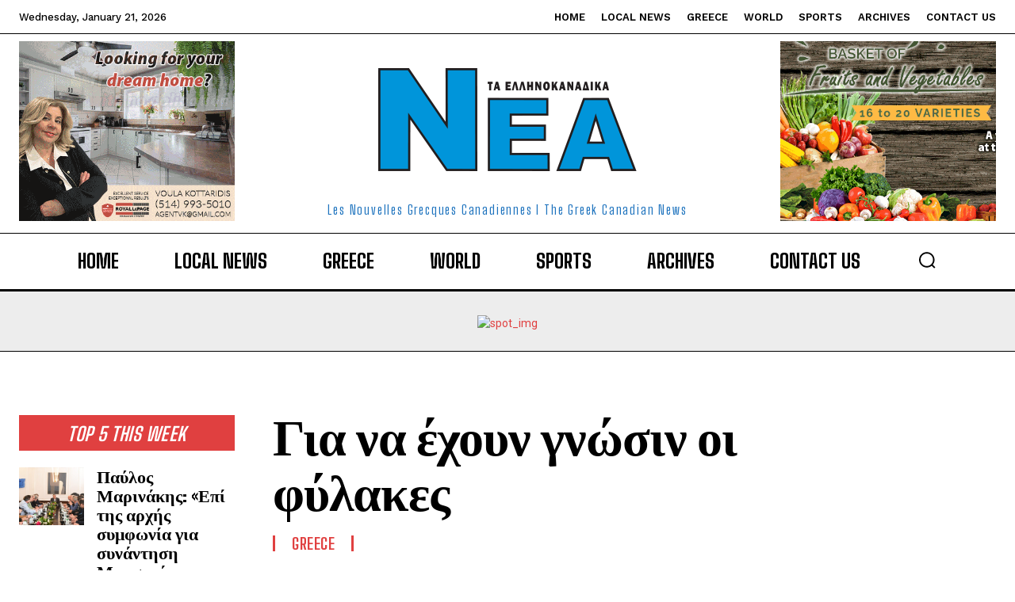

--- FILE ---
content_type: text/html; charset=utf-8
request_url: https://www.google.com/recaptcha/api2/aframe
body_size: 268
content:
<!DOCTYPE HTML><html><head><meta http-equiv="content-type" content="text/html; charset=UTF-8"></head><body><script nonce="BwmP4s5PguRJHotlwUNVNQ">/** Anti-fraud and anti-abuse applications only. See google.com/recaptcha */ try{var clients={'sodar':'https://pagead2.googlesyndication.com/pagead/sodar?'};window.addEventListener("message",function(a){try{if(a.source===window.parent){var b=JSON.parse(a.data);var c=clients[b['id']];if(c){var d=document.createElement('img');d.src=c+b['params']+'&rc='+(localStorage.getItem("rc::a")?sessionStorage.getItem("rc::b"):"");window.document.body.appendChild(d);sessionStorage.setItem("rc::e",parseInt(sessionStorage.getItem("rc::e")||0)+1);localStorage.setItem("rc::h",'1769016083843');}}}catch(b){}});window.parent.postMessage("_grecaptcha_ready", "*");}catch(b){}</script></body></html>